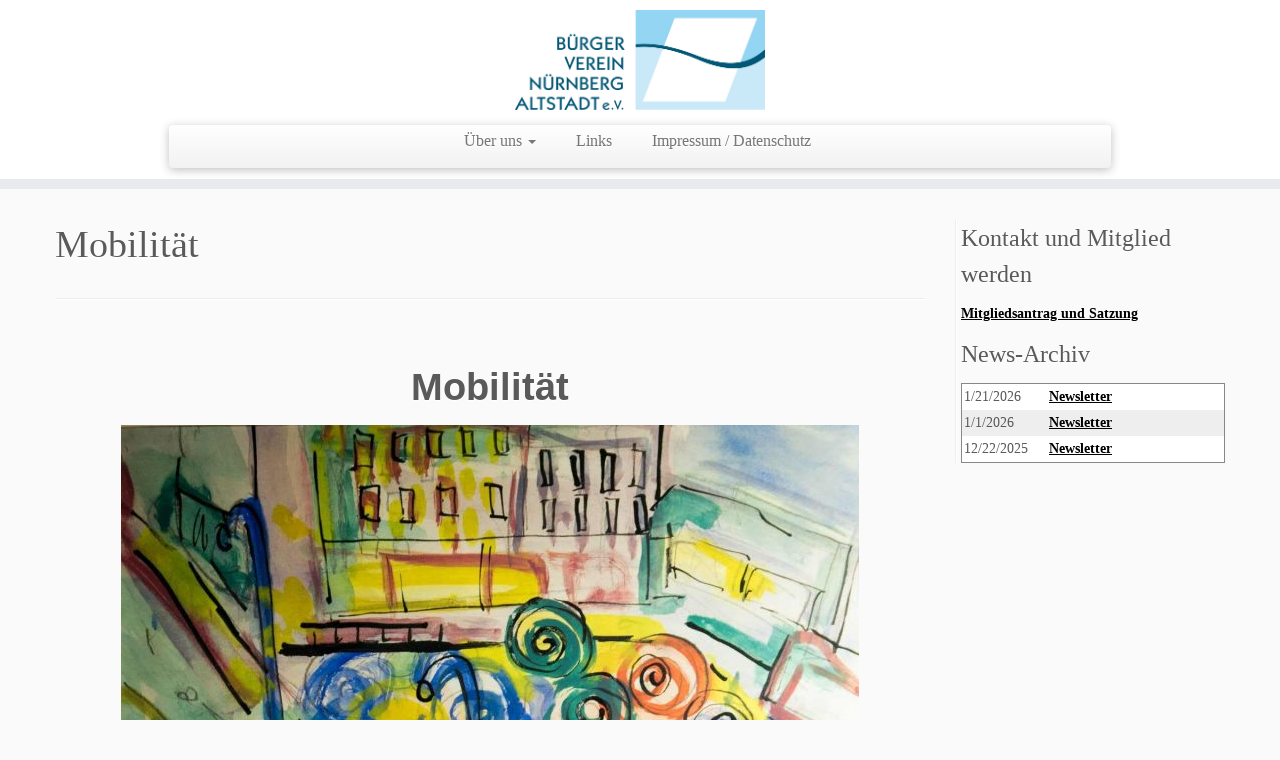

--- FILE ---
content_type: text/html; charset=UTF-8
request_url: https://www.buergerverein-altstadt.de/mobilitaet/
body_size: 55748
content:
<!DOCTYPE html>
<!--[if IE 7]>
<html class="ie ie7 no-js" lang="de">
<![endif]-->
<!--[if IE 8]>
<html class="ie ie8 no-js" lang="de">
<![endif]-->
<!--[if !(IE 7) | !(IE 8)  ]><!-->
<html class="no-js" lang="de">
<!--<![endif]-->
	<head>
		<meta charset="UTF-8" />
		<meta http-equiv="X-UA-Compatible" content="IE=EDGE" />
		<meta name="viewport" content="width=device-width, initial-scale=1.0" />
        <link rel="profile"  href="https://gmpg.org/xfn/11" />
		<link rel="pingback" href="https://www.buergerverein-altstadt.de/xmlrpc.php" />
		<script>(function(html){html.className = html.className.replace(/\bno-js\b/,'js')})(document.documentElement);</script>
<title>Mobilität &#8211; www.buergerverein-altstadt.de</title>
<meta name='robots' content='max-image-preview:large' />
<link rel="alternate" type="application/rss+xml" title="www.buergerverein-altstadt.de &raquo; Feed" href="https://www.buergerverein-altstadt.de/feed/" />
<link rel="alternate" type="application/rss+xml" title="www.buergerverein-altstadt.de &raquo; Kommentar-Feed" href="https://www.buergerverein-altstadt.de/comments/feed/" />
<link rel="alternate" title="oEmbed (JSON)" type="application/json+oembed" href="https://www.buergerverein-altstadt.de/wp-json/oembed/1.0/embed?url=https%3A%2F%2Fwww.buergerverein-altstadt.de%2Fmobilitaet%2F" />
<link rel="alternate" title="oEmbed (XML)" type="text/xml+oembed" href="https://www.buergerverein-altstadt.de/wp-json/oembed/1.0/embed?url=https%3A%2F%2Fwww.buergerverein-altstadt.de%2Fmobilitaet%2F&#038;format=xml" />
<style id='wp-img-auto-sizes-contain-inline-css' type='text/css'>
img:is([sizes=auto i],[sizes^="auto," i]){contain-intrinsic-size:3000px 1500px}
/*# sourceURL=wp-img-auto-sizes-contain-inline-css */
</style>
<style id='wp-emoji-styles-inline-css' type='text/css'>

	img.wp-smiley, img.emoji {
		display: inline !important;
		border: none !important;
		box-shadow: none !important;
		height: 1em !important;
		width: 1em !important;
		margin: 0 0.07em !important;
		vertical-align: -0.1em !important;
		background: none !important;
		padding: 0 !important;
	}
/*# sourceURL=wp-emoji-styles-inline-css */
</style>
<style id='wp-block-library-inline-css' type='text/css'>
:root{--wp-block-synced-color:#7a00df;--wp-block-synced-color--rgb:122,0,223;--wp-bound-block-color:var(--wp-block-synced-color);--wp-editor-canvas-background:#ddd;--wp-admin-theme-color:#007cba;--wp-admin-theme-color--rgb:0,124,186;--wp-admin-theme-color-darker-10:#006ba1;--wp-admin-theme-color-darker-10--rgb:0,107,160.5;--wp-admin-theme-color-darker-20:#005a87;--wp-admin-theme-color-darker-20--rgb:0,90,135;--wp-admin-border-width-focus:2px}@media (min-resolution:192dpi){:root{--wp-admin-border-width-focus:1.5px}}.wp-element-button{cursor:pointer}:root .has-very-light-gray-background-color{background-color:#eee}:root .has-very-dark-gray-background-color{background-color:#313131}:root .has-very-light-gray-color{color:#eee}:root .has-very-dark-gray-color{color:#313131}:root .has-vivid-green-cyan-to-vivid-cyan-blue-gradient-background{background:linear-gradient(135deg,#00d084,#0693e3)}:root .has-purple-crush-gradient-background{background:linear-gradient(135deg,#34e2e4,#4721fb 50%,#ab1dfe)}:root .has-hazy-dawn-gradient-background{background:linear-gradient(135deg,#faaca8,#dad0ec)}:root .has-subdued-olive-gradient-background{background:linear-gradient(135deg,#fafae1,#67a671)}:root .has-atomic-cream-gradient-background{background:linear-gradient(135deg,#fdd79a,#004a59)}:root .has-nightshade-gradient-background{background:linear-gradient(135deg,#330968,#31cdcf)}:root .has-midnight-gradient-background{background:linear-gradient(135deg,#020381,#2874fc)}:root{--wp--preset--font-size--normal:16px;--wp--preset--font-size--huge:42px}.has-regular-font-size{font-size:1em}.has-larger-font-size{font-size:2.625em}.has-normal-font-size{font-size:var(--wp--preset--font-size--normal)}.has-huge-font-size{font-size:var(--wp--preset--font-size--huge)}:root .has-text-align-center{text-align:center}:root .has-text-align-left{text-align:left}:root .has-text-align-right{text-align:right}.has-fit-text{white-space:nowrap!important}#end-resizable-editor-section{display:none}.aligncenter{clear:both}.items-justified-left{justify-content:flex-start}.items-justified-center{justify-content:center}.items-justified-right{justify-content:flex-end}.items-justified-space-between{justify-content:space-between}.screen-reader-text{word-wrap:normal!important;border:0;clip-path:inset(50%);height:1px;margin:-1px;overflow:hidden;padding:0;position:absolute;width:1px}.screen-reader-text:focus{background-color:#ddd;clip-path:none;color:#444;display:block;font-size:1em;height:auto;left:5px;line-height:normal;padding:15px 23px 14px;text-decoration:none;top:5px;width:auto;z-index:100000}html :where(.has-border-color){border-style:solid}html :where([style*=border-top-color]){border-top-style:solid}html :where([style*=border-right-color]){border-right-style:solid}html :where([style*=border-bottom-color]){border-bottom-style:solid}html :where([style*=border-left-color]){border-left-style:solid}html :where([style*=border-width]){border-style:solid}html :where([style*=border-top-width]){border-top-style:solid}html :where([style*=border-right-width]){border-right-style:solid}html :where([style*=border-bottom-width]){border-bottom-style:solid}html :where([style*=border-left-width]){border-left-style:solid}html :where(img[class*=wp-image-]){height:auto;max-width:100%}:where(figure){margin:0 0 1em}html :where(.is-position-sticky){--wp-admin--admin-bar--position-offset:var(--wp-admin--admin-bar--height,0px)}@media screen and (max-width:600px){html :where(.is-position-sticky){--wp-admin--admin-bar--position-offset:0px}}

/*# sourceURL=wp-block-library-inline-css */
</style><style id='wp-block-paragraph-inline-css' type='text/css'>
.is-small-text{font-size:.875em}.is-regular-text{font-size:1em}.is-large-text{font-size:2.25em}.is-larger-text{font-size:3em}.has-drop-cap:not(:focus):first-letter{float:left;font-size:8.4em;font-style:normal;font-weight:100;line-height:.68;margin:.05em .1em 0 0;text-transform:uppercase}body.rtl .has-drop-cap:not(:focus):first-letter{float:none;margin-left:.1em}p.has-drop-cap.has-background{overflow:hidden}:root :where(p.has-background){padding:1.25em 2.375em}:where(p.has-text-color:not(.has-link-color)) a{color:inherit}p.has-text-align-left[style*="writing-mode:vertical-lr"],p.has-text-align-right[style*="writing-mode:vertical-rl"]{rotate:180deg}
/*# sourceURL=https://www.buergerverein-altstadt.de/wp-content/plugins/gutenberg/build/styles/block-library/paragraph/style.min.css */
</style>
<style id='global-styles-inline-css' type='text/css'>
:root{--wp--preset--aspect-ratio--square: 1;--wp--preset--aspect-ratio--4-3: 4/3;--wp--preset--aspect-ratio--3-4: 3/4;--wp--preset--aspect-ratio--3-2: 3/2;--wp--preset--aspect-ratio--2-3: 2/3;--wp--preset--aspect-ratio--16-9: 16/9;--wp--preset--aspect-ratio--9-16: 9/16;--wp--preset--color--black: #000000;--wp--preset--color--cyan-bluish-gray: #abb8c3;--wp--preset--color--white: #ffffff;--wp--preset--color--pale-pink: #f78da7;--wp--preset--color--vivid-red: #cf2e2e;--wp--preset--color--luminous-vivid-orange: #ff6900;--wp--preset--color--luminous-vivid-amber: #fcb900;--wp--preset--color--light-green-cyan: #7bdcb5;--wp--preset--color--vivid-green-cyan: #00d084;--wp--preset--color--pale-cyan-blue: #8ed1fc;--wp--preset--color--vivid-cyan-blue: #0693e3;--wp--preset--color--vivid-purple: #9b51e0;--wp--preset--gradient--vivid-cyan-blue-to-vivid-purple: linear-gradient(135deg,rgb(6,147,227) 0%,rgb(155,81,224) 100%);--wp--preset--gradient--light-green-cyan-to-vivid-green-cyan: linear-gradient(135deg,rgb(122,220,180) 0%,rgb(0,208,130) 100%);--wp--preset--gradient--luminous-vivid-amber-to-luminous-vivid-orange: linear-gradient(135deg,rgb(252,185,0) 0%,rgb(255,105,0) 100%);--wp--preset--gradient--luminous-vivid-orange-to-vivid-red: linear-gradient(135deg,rgb(255,105,0) 0%,rgb(207,46,46) 100%);--wp--preset--gradient--very-light-gray-to-cyan-bluish-gray: linear-gradient(135deg,rgb(238,238,238) 0%,rgb(169,184,195) 100%);--wp--preset--gradient--cool-to-warm-spectrum: linear-gradient(135deg,rgb(74,234,220) 0%,rgb(151,120,209) 20%,rgb(207,42,186) 40%,rgb(238,44,130) 60%,rgb(251,105,98) 80%,rgb(254,248,76) 100%);--wp--preset--gradient--blush-light-purple: linear-gradient(135deg,rgb(255,206,236) 0%,rgb(152,150,240) 100%);--wp--preset--gradient--blush-bordeaux: linear-gradient(135deg,rgb(254,205,165) 0%,rgb(254,45,45) 50%,rgb(107,0,62) 100%);--wp--preset--gradient--luminous-dusk: linear-gradient(135deg,rgb(255,203,112) 0%,rgb(199,81,192) 50%,rgb(65,88,208) 100%);--wp--preset--gradient--pale-ocean: linear-gradient(135deg,rgb(255,245,203) 0%,rgb(182,227,212) 50%,rgb(51,167,181) 100%);--wp--preset--gradient--electric-grass: linear-gradient(135deg,rgb(202,248,128) 0%,rgb(113,206,126) 100%);--wp--preset--gradient--midnight: linear-gradient(135deg,rgb(2,3,129) 0%,rgb(40,116,252) 100%);--wp--preset--font-size--small: 13px;--wp--preset--font-size--medium: 20px;--wp--preset--font-size--large: 36px;--wp--preset--font-size--x-large: 42px;--wp--preset--spacing--20: 0.44rem;--wp--preset--spacing--30: 0.67rem;--wp--preset--spacing--40: 1rem;--wp--preset--spacing--50: 1.5rem;--wp--preset--spacing--60: 2.25rem;--wp--preset--spacing--70: 3.38rem;--wp--preset--spacing--80: 5.06rem;--wp--preset--shadow--natural: 6px 6px 9px rgba(0, 0, 0, 0.2);--wp--preset--shadow--deep: 12px 12px 50px rgba(0, 0, 0, 0.4);--wp--preset--shadow--sharp: 6px 6px 0px rgba(0, 0, 0, 0.2);--wp--preset--shadow--outlined: 6px 6px 0px -3px rgb(255, 255, 255), 6px 6px rgb(0, 0, 0);--wp--preset--shadow--crisp: 6px 6px 0px rgb(0, 0, 0);}:where(body) { margin: 0; }:where(.is-layout-flex){gap: 0.5em;}:where(.is-layout-grid){gap: 0.5em;}body .is-layout-flex{display: flex;}.is-layout-flex{flex-wrap: wrap;align-items: center;}.is-layout-flex > :is(*, div){margin: 0;}body .is-layout-grid{display: grid;}.is-layout-grid > :is(*, div){margin: 0;}body{padding-top: 0px;padding-right: 0px;padding-bottom: 0px;padding-left: 0px;}a:where(:not(.wp-element-button)){text-decoration: underline;}:root :where(.wp-element-button, .wp-block-button__link){background-color: #32373c;border-width: 0;color: #fff;font-family: inherit;font-size: inherit;font-style: inherit;font-weight: inherit;letter-spacing: inherit;line-height: inherit;padding-top: calc(0.667em + 2px);padding-right: calc(1.333em + 2px);padding-bottom: calc(0.667em + 2px);padding-left: calc(1.333em + 2px);text-decoration: none;text-transform: inherit;}.has-black-color{color: var(--wp--preset--color--black) !important;}.has-cyan-bluish-gray-color{color: var(--wp--preset--color--cyan-bluish-gray) !important;}.has-white-color{color: var(--wp--preset--color--white) !important;}.has-pale-pink-color{color: var(--wp--preset--color--pale-pink) !important;}.has-vivid-red-color{color: var(--wp--preset--color--vivid-red) !important;}.has-luminous-vivid-orange-color{color: var(--wp--preset--color--luminous-vivid-orange) !important;}.has-luminous-vivid-amber-color{color: var(--wp--preset--color--luminous-vivid-amber) !important;}.has-light-green-cyan-color{color: var(--wp--preset--color--light-green-cyan) !important;}.has-vivid-green-cyan-color{color: var(--wp--preset--color--vivid-green-cyan) !important;}.has-pale-cyan-blue-color{color: var(--wp--preset--color--pale-cyan-blue) !important;}.has-vivid-cyan-blue-color{color: var(--wp--preset--color--vivid-cyan-blue) !important;}.has-vivid-purple-color{color: var(--wp--preset--color--vivid-purple) !important;}.has-black-background-color{background-color: var(--wp--preset--color--black) !important;}.has-cyan-bluish-gray-background-color{background-color: var(--wp--preset--color--cyan-bluish-gray) !important;}.has-white-background-color{background-color: var(--wp--preset--color--white) !important;}.has-pale-pink-background-color{background-color: var(--wp--preset--color--pale-pink) !important;}.has-vivid-red-background-color{background-color: var(--wp--preset--color--vivid-red) !important;}.has-luminous-vivid-orange-background-color{background-color: var(--wp--preset--color--luminous-vivid-orange) !important;}.has-luminous-vivid-amber-background-color{background-color: var(--wp--preset--color--luminous-vivid-amber) !important;}.has-light-green-cyan-background-color{background-color: var(--wp--preset--color--light-green-cyan) !important;}.has-vivid-green-cyan-background-color{background-color: var(--wp--preset--color--vivid-green-cyan) !important;}.has-pale-cyan-blue-background-color{background-color: var(--wp--preset--color--pale-cyan-blue) !important;}.has-vivid-cyan-blue-background-color{background-color: var(--wp--preset--color--vivid-cyan-blue) !important;}.has-vivid-purple-background-color{background-color: var(--wp--preset--color--vivid-purple) !important;}.has-black-border-color{border-color: var(--wp--preset--color--black) !important;}.has-cyan-bluish-gray-border-color{border-color: var(--wp--preset--color--cyan-bluish-gray) !important;}.has-white-border-color{border-color: var(--wp--preset--color--white) !important;}.has-pale-pink-border-color{border-color: var(--wp--preset--color--pale-pink) !important;}.has-vivid-red-border-color{border-color: var(--wp--preset--color--vivid-red) !important;}.has-luminous-vivid-orange-border-color{border-color: var(--wp--preset--color--luminous-vivid-orange) !important;}.has-luminous-vivid-amber-border-color{border-color: var(--wp--preset--color--luminous-vivid-amber) !important;}.has-light-green-cyan-border-color{border-color: var(--wp--preset--color--light-green-cyan) !important;}.has-vivid-green-cyan-border-color{border-color: var(--wp--preset--color--vivid-green-cyan) !important;}.has-pale-cyan-blue-border-color{border-color: var(--wp--preset--color--pale-cyan-blue) !important;}.has-vivid-cyan-blue-border-color{border-color: var(--wp--preset--color--vivid-cyan-blue) !important;}.has-vivid-purple-border-color{border-color: var(--wp--preset--color--vivid-purple) !important;}.has-vivid-cyan-blue-to-vivid-purple-gradient-background{background: var(--wp--preset--gradient--vivid-cyan-blue-to-vivid-purple) !important;}.has-light-green-cyan-to-vivid-green-cyan-gradient-background{background: var(--wp--preset--gradient--light-green-cyan-to-vivid-green-cyan) !important;}.has-luminous-vivid-amber-to-luminous-vivid-orange-gradient-background{background: var(--wp--preset--gradient--luminous-vivid-amber-to-luminous-vivid-orange) !important;}.has-luminous-vivid-orange-to-vivid-red-gradient-background{background: var(--wp--preset--gradient--luminous-vivid-orange-to-vivid-red) !important;}.has-very-light-gray-to-cyan-bluish-gray-gradient-background{background: var(--wp--preset--gradient--very-light-gray-to-cyan-bluish-gray) !important;}.has-cool-to-warm-spectrum-gradient-background{background: var(--wp--preset--gradient--cool-to-warm-spectrum) !important;}.has-blush-light-purple-gradient-background{background: var(--wp--preset--gradient--blush-light-purple) !important;}.has-blush-bordeaux-gradient-background{background: var(--wp--preset--gradient--blush-bordeaux) !important;}.has-luminous-dusk-gradient-background{background: var(--wp--preset--gradient--luminous-dusk) !important;}.has-pale-ocean-gradient-background{background: var(--wp--preset--gradient--pale-ocean) !important;}.has-electric-grass-gradient-background{background: var(--wp--preset--gradient--electric-grass) !important;}.has-midnight-gradient-background{background: var(--wp--preset--gradient--midnight) !important;}.has-small-font-size{font-size: var(--wp--preset--font-size--small) !important;}.has-medium-font-size{font-size: var(--wp--preset--font-size--medium) !important;}.has-large-font-size{font-size: var(--wp--preset--font-size--large) !important;}.has-x-large-font-size{font-size: var(--wp--preset--font-size--x-large) !important;}
/*# sourceURL=global-styles-inline-css */
</style>

<style id='classic-theme-styles-inline-css' type='text/css'>
.wp-block-button__link{background-color:#32373c;border-radius:9999px;box-shadow:none;color:#fff;font-size:1.125em;padding:calc(.667em + 2px) calc(1.333em + 2px);text-decoration:none}.wp-block-file__button{background:#32373c;color:#fff}.wp-block-accordion-heading{margin:0}.wp-block-accordion-heading__toggle{background-color:inherit!important;color:inherit!important}.wp-block-accordion-heading__toggle:not(:focus-visible){outline:none}.wp-block-accordion-heading__toggle:focus,.wp-block-accordion-heading__toggle:hover{background-color:inherit!important;border:none;box-shadow:none;color:inherit;padding:var(--wp--preset--spacing--20,1em) 0;text-decoration:none}.wp-block-accordion-heading__toggle:focus-visible{outline:auto;outline-offset:0}
/*# sourceURL=https://www.buergerverein-altstadt.de/wp-content/plugins/gutenberg/build/styles/block-library/classic.min.css */
</style>
<link rel='stylesheet' id='contact-form-7-css' href='https://www.buergerverein-altstadt.de/wp-content/plugins/contact-form-7/includes/css/styles.css?ver=6.1.3' type='text/css' media='all' />
<style id='contact-form-7-inline-css' type='text/css'>
.wpcf7 .wpcf7-recaptcha iframe {margin-bottom: 0;}.wpcf7 .wpcf7-recaptcha[data-align="center"] > div {margin: 0 auto;}.wpcf7 .wpcf7-recaptcha[data-align="right"] > div {margin: 0 0 0 auto;}
/*# sourceURL=contact-form-7-inline-css */
</style>
<link rel='stylesheet' id='customizr-common-css' href='https://www.buergerverein-altstadt.de/wp-content/themes/customizr/inc/assets/css/tc_common.min.css?ver=4.4.24' type='text/css' media='all' />
<link rel='stylesheet' id='customizr-skin-css' href='https://www.buergerverein-altstadt.de/wp-content/themes/customizr/inc/assets/css/black.min.css?ver=4.4.24' type='text/css' media='all' />
<style id='customizr-skin-inline-css' type='text/css'>

                  .site-title,.site-description,h1,h2,h3,.tc-dropcap {
                    font-family : 'Tahoma','Geneva','sans-serif';
                    font-weight : inherit;
                  }

                  body,.navbar .nav>li>a {
                    font-family : 'Times New Roman','Times','serif';
                    font-weight : inherit;
                  }
table { border-collapse: separate; }
                           body table { border-collapse: collapse; }
                          
.social-links .social-icon:before { content: none } 
header.tc-header {border-top: none;}

.sticky-enabled .tc-shrink-on .site-logo img {
    					height:30px!important;width:auto!important
    				}

    				.sticky-enabled .tc-shrink-on .brand .site-title {
    					font-size:0.6em;opacity:0.8;line-height:1.2em
    				}

.tc-slider-loader-wrapper{ display:none }
html.js .tc-slider-loader-wrapper { display: block }.no-csstransforms3d .tc-slider-loader-wrapper .tc-img-gif-loader {
                                                background: url('https://www.buergerverein-altstadt.de/wp-content/themes/customizr/assets/front/img/slider-loader.gif') no-repeat center center;
                                         }.tc-slider-loader-wrapper .tc-css-loader > div { border-color:#000; }

      .carousel .czr-item {
        line-height: 200px;
        min-height:200px;
        max-height:200px;
      }
      .tc-slider-loader-wrapper {
        line-height: 200px;
        height:200px;
      }
      .carousel .tc-slider-controls {
        line-height: 200px;
        max-height:200px;
      }

        @media (max-width: 1200px) {
          .carousel .czr-item {
            line-height: 154px;
            max-height:154px;
            min-height:154px;
          }
          .czr-item .carousel-caption {
            max-height: 134px;
            overflow: hidden;
          }
          .carousel .tc-slider-loader-wrapper {
            line-height: 154px;
            height:154px;
          }
        }

        @media (max-width: 979px) {
          .carousel .czr-item {
            line-height: 123.6px;
            max-height:123.6px;
            min-height:123.6px;
          }
          .czr-item .carousel-caption {
            max-height: 103.6px;
            overflow: hidden;
          }
          .carousel .tc-slider-loader-wrapper {
            line-height: 123.6px;
            height:123.6px;
          }
        }

        @media (max-width: 480px) {
          .carousel .czr-item {
            line-height: 76px;
            max-height:76px;
            min-height:76px;
          }
          .czr-item .carousel-caption {
            max-height: 56px;
            overflow: hidden;
          }
          .carousel .tc-slider-loader-wrapper {
            line-height: 76px;
            height:76px;
          }
        }

        @media (max-width: 320px) {
          .carousel .czr-item {
            line-height: 56px;
            max-height:56px;
            min-height:56px;
          }
          .czr-item .carousel-caption {
            max-height: 36px;
            overflow: hidden;
          }
          .carousel .tc-slider-loader-wrapper {
            line-height: 56px;
            height:56px;
          }
        }

/*# sourceURL=customizr-skin-inline-css */
</style>
<link rel='stylesheet' id='customizr-style-css' href='https://www.buergerverein-altstadt.de/wp-content/themes/customizr/style.css?ver=4.4.24' type='text/css' media='all' />
<link rel='stylesheet' id='fancyboxcss-css' href='https://www.buergerverein-altstadt.de/wp-content/themes/customizr/assets/front/js/libs/fancybox/jquery.fancybox-1.3.4.min.css?ver=6.9' type='text/css' media='all' />
<script type="text/javascript" id="nb-jquery" src="https://www.buergerverein-altstadt.de/wp-includes/js/jquery/jquery.min.js?ver=3.7.1" id="jquery-core-js"></script>
<script type="text/javascript" src="https://www.buergerverein-altstadt.de/wp-includes/js/jquery/jquery-migrate.min.js?ver=3.4.1" id="jquery-migrate-js"></script>
<script type="text/javascript" src="https://www.buergerverein-altstadt.de/wp-content/themes/customizr/assets/front/js/libs/modernizr.min.js?ver=4.4.24" id="modernizr-js"></script>
<script type="text/javascript" src="https://www.buergerverein-altstadt.de/wp-content/themes/customizr/assets/front/js/libs/fancybox/jquery.fancybox-1.3.4.min.js?ver=4.4.24" id="tc-fancybox-js"></script>
<script type="text/javascript" src="https://www.buergerverein-altstadt.de/wp-includes/js/underscore.min.js?ver=1.13.7" id="underscore-js"></script>
<script type="text/javascript" id="tc-scripts-js-extra">
/* <![CDATA[ */
var TCParams = {"_disabled":[],"FancyBoxState":"1","FancyBoxAutoscale":"1","SliderName":"","SliderDelay":"","SliderHover":"1","centerSliderImg":"1","SmoothScroll":{"Enabled":true,"Options":{"touchpadSupport":false}},"anchorSmoothScroll":"linear","anchorSmoothScrollExclude":{"simple":["[class*=edd]",".tc-carousel-control",".carousel-control","[data-toggle=\"modal\"]","[data-toggle=\"dropdown\"]","[data-toggle=\"tooltip\"]","[data-toggle=\"popover\"]","[data-toggle=\"collapse\"]","[data-toggle=\"tab\"]","[data-toggle=\"pill\"]","[class*=upme]","[class*=um-]"],"deep":{"classes":[],"ids":[]}},"ReorderBlocks":"1","centerAllImg":"1","HasComments":"","LeftSidebarClass":".span3.left.tc-sidebar","RightSidebarClass":".span3.right.tc-sidebar","LoadModernizr":"1","stickyCustomOffset":{"_initial":0,"_scrolling":0,"options":{"_static":true,"_element":""}},"stickyHeader":"1","dropdowntoViewport":"1","timerOnScrollAllBrowsers":"1","extLinksStyle":"","extLinksTargetExt":"","extLinksSkipSelectors":{"classes":["btn","button"],"ids":[]},"dropcapEnabled":"","dropcapWhere":{"post":"","page":""},"dropcapMinWords":"50","dropcapSkipSelectors":{"tags":["IMG","IFRAME","H1","H2","H3","H4","H5","H6","BLOCKQUOTE","UL","OL"],"classes":["btn","tc-placeholder-wrap"],"id":[]},"imgSmartLoadEnabled":"1","imgSmartLoadOpts":{"parentSelectors":[".article-container",".__before_main_wrapper",".widget-front"],"opts":{"excludeImg":[".tc-holder-img"]}},"imgSmartLoadsForSliders":"1","goldenRatio":"1.618","gridGoldenRatioLimit":"350","isSecondMenuEnabled":"","secondMenuRespSet":"in-sn-before","isParallaxOn":"1","parallaxRatio":"0.55","pluginCompats":[],"adminAjaxUrl":"https://www.buergerverein-altstadt.de/wp-admin/admin-ajax.php","ajaxUrl":"https://www.buergerverein-altstadt.de/?czrajax=1","frontNonce":{"id":"CZRFrontNonce","handle":"5382fd90a9"},"isDevMode":"","isModernStyle":"","i18n":{"Permanently dismiss":"Dauerhaft ausblenden"},"version":"4.4.24","frontNotifications":{"styleSwitcher":{"enabled":false,"content":"","dismissAction":"dismiss_style_switcher_note_front","ajaxUrl":"https://www.buergerverein-altstadt.de/wp-admin/admin-ajax.php"}}};
//# sourceURL=tc-scripts-js-extra
/* ]]> */
</script>
<script type="text/javascript" src="https://www.buergerverein-altstadt.de/wp-content/themes/customizr/inc/assets/js/tc-scripts.min.js?ver=4.4.24" id="tc-scripts-js"></script>
<link rel="https://api.w.org/" href="https://www.buergerverein-altstadt.de/wp-json/" /><link rel="alternate" title="JSON" type="application/json" href="https://www.buergerverein-altstadt.de/wp-json/wp/v2/pages/3036" /><link rel="EditURI" type="application/rsd+xml" title="RSD" href="https://www.buergerverein-altstadt.de/xmlrpc.php?rsd" />
<meta name="generator" content="WordPress 6.9" />
<link rel="canonical" href="https://www.buergerverein-altstadt.de/mobilitaet/" />
<link rel='shortlink' href='https://www.buergerverein-altstadt.de/?p=3036' />
	</head>
	
	<body class="nb-3-3-8 nimble-no-local-data-skp__post_page_3036 nimble-no-group-site-tmpl-skp__all_page wp-singular page-template-default page page-id-3036 wp-custom-logo wp-embed-responsive wp-theme-customizr sek-hide-rc-badge metaslider-plugin tc-fade-hover-links tc-r-sidebar tc-center-images skin-black customizr-4-4-24 tc-sticky-header sticky-disabled tc-transparent-on-scroll tc-regular-menu" >
            <a class="screen-reader-text skip-link" href="#content">Zum Inhalt springen</a>
        
    <div id="tc-page-wrap" class="">

  		
  	   	<header class="tc-header clearfix row-fluid tc-tagline-on tc-title-logo-on  tc-shrink-on tc-menu-on logo-centered tc-second-menu-in-sn-before-when-mobile">
  			
        <div class="brand span3 pull-left">
        <a class="site-logo" href="https://www.buergerverein-altstadt.de/" aria-label="www.buergerverein-altstadt.de | wir leben Innenstadt"><img src="https://www.buergerverein-altstadt.de/wp-content/uploads/2017/07/BV-Logo-4c-1020ai.jpg" alt="Zurück zur Startseite" width="1020" height="418" style="max-width:250px;max-height:100px"  class=" attachment-2310"/></a>        </div> <!-- brand span3 -->

              	<div class="navbar-wrapper clearfix span9 tc-submenu-fade tc-submenu-move tc-open-on-hover pull-menu-center pull-menu-right">
        	<div class="navbar resp">
          		<div class="navbar-inner" role="navigation">
            		<div class="row-fluid">
              		<div class="nav-collapse collapse tc-hover-menu-wrapper"><div class="menu-top-container"><ul id="menu-top-2" class="nav tc-hover-menu"><li class="menu-item menu-item-type-post_type menu-item-object-page menu-item-has-children dropdown menu-item-1057"><a href="https://www.buergerverein-altstadt.de/willkommen/">Über uns <strong class="caret"></strong></a>
<ul class="dropdown-menu">
	<li class="menu-item menu-item-type-post_type menu-item-object-page menu-item-4104"><a href="https://www.buergerverein-altstadt.de/kontakt/">Kontakt und Mitglied werden</a></li>
</ul>
</li>
<li class="menu-item menu-item-type-post_type menu-item-object-page menu-item-674"><a href="https://www.buergerverein-altstadt.de/234-2/">Links</a></li>
<li class="menu-item menu-item-type-post_type menu-item-object-page menu-item-1055"><a href="https://www.buergerverein-altstadt.de/impressum/">Impressum / Datenschutz</a></li>
</ul></div></div><div class="btn-toggle-nav pull-right"><button type="button" class="btn menu-btn" data-toggle="collapse" data-target=".nav-collapse" title="Menü öffnen" aria-label="Menü öffnen"><span class="icon-bar"></span><span class="icon-bar"></span><span class="icon-bar"></span> </button><span class="menu-label">Menü</span></div>          			</div><!-- /.row-fluid -->
          		</div><!-- /.navbar-inner -->
        	</div><!-- /.navbar resp -->
      	</div><!-- /.navbar-wrapper -->
    	  		</header>
  		<div id="tc-reset-margin-top" class="container-fluid" style="margin-top:103px"></div><div id="main-wrapper" class="container">

    
    <div class="container" role="main">
        <div class="row column-content-wrapper">

            
                <div id="content" class="span9 article-container tc-gallery-style">

                    
                        
                                                                                    
                                                                    <article id="page-3036" class="row-fluid post-3036 page type-page status-publish czr-hentry">
                                                <header class="entry-header">
          <h1 class="entry-title ">Mobilität</h1><hr class="featurette-divider __before_content">        </header>
        
        <div class="entry-content">
          <p>&nbsp;</p>
<h1 style="text-align: center;"><span style="font-family: arial, helvetica, sans-serif;"><strong>Mobilität<br />
</strong></span></h1>
<p><img  fetchpriority="high" decoding="async" class="wp-image-3038 size-large aligncenter"  src="[data-uri]" data-src="https://www.buergerverein-altstadt.de/wp-content/uploads/2018/05/Stadtverkehr-738x1024.jpg"  alt="" width="738" height="1024" data-srcset="https://www.buergerverein-altstadt.de/wp-content/uploads/2018/05/Stadtverkehr-738x1024.jpg 738w, https://www.buergerverein-altstadt.de/wp-content/uploads/2018/05/Stadtverkehr-216x300.jpg 216w, https://www.buergerverein-altstadt.de/wp-content/uploads/2018/05/Stadtverkehr-768x1065.jpg 768w, https://www.buergerverein-altstadt.de/wp-content/uploads/2018/05/Stadtverkehr.jpg 1384w" data-sizes="(max-width: 738px) 100vw, 738px" /></p>
<p style="text-align: center;"><strong>Difu-Berichte 4/2011 &#8211; Kostenlose Stellplätze wird es in den Innenstädten nicht mehr geben</strong></p>
<p style="text-align: center;">Tilman Bracher &#8211; Deutsches Institut für Urbanistik</p>
<p style="text-align: left;"><strong>Stadtentwicklung durch Parkraummanagement</strong><br />
Die großen städtischen Straßen sind nicht nur Verkehrsadern, sondern gleichzeitig Lebensraum, Wohnstätte, Einkaufs-, Flaniermeile und städtebauliches Aushängeschild. Als Hauptverkehrsstraßen werden sie viel zu oft vom Autoverkehr dominiert und zugeparkt, während der Platz für Fußgänger, örtliche Geschäfte, Gastronomie, Grün und Kunst nicht ausreicht. Priorität sollten gerechte Mobilitätschancen für alle haben, die Aufenthaltsqualität von Straßen und Plätzen, die Erreichbarkeit von Geschäften und Quartieren und nicht die einseitige Privilegierung des Autoverkehrs. Die Vermeidung und Verlagerung von Verkehr – verbunden mit einer Reduktion des Autoverkehrs – sind Ziele vieler kommunaler Verkehrsentwicklungspläne.</p>
<p style="text-align: left;"><strong>Parksuchverkehr trotz freier Stellplätze</strong><br />
In den vergangenen Jahrzehnten hat der Bau von Hoch- und Tiefgaragen mit der Zunahme des Autoverkehrs Schritt gehalten. Die kommunalen Parkleitsysteme zeigen täglich an, dass Parkhäuser leer stehen. Private Garagen und Stellplätze sind tagsüber oder am Wochenende oft ungenutzt. Gleichzeitig hält die Nachfrage nach oberirdischem Parkraum an. Selbst dort, wo Parkhäuser ausgewiesen sind, kommt es zu überflüssigem Parksuchverkehr. In unbewirtschafteten Gebieten fahnden Parkplatzsuchende zunächst nach kostenlosen Parkplätzen und erst danach nach kostenpflichtigen Stellplätzen oder sie parken falsch. Falschparker schränken den Raum der Fußgänger ein, behindern alte Menschen und Kinder, die an der Hand geführt werden. Wo parkende Autos die Sicht blockieren, gefährdet dies Radfahrer und Fußgänger. Verstopfte Straßen behindern Notdienste und erschweren das Laden und Liefern.</p>
<p style="text-align: left;">Seit den 1930er Jahren gibt es in Deutschland einen – aus heutiger Sicht unbefriedigenden – gesetzlichen Rahmen für die Parkraumpolitik. Bis zur Gründerzeit wurden die meisten Gebäude ohne Stellplatz gebaut, neuere Immobilien verfügen über Stellplätze auf privatem Grund. Die Reichsgaragenordnung von 1939 regelte erstmals die Stellplatzpflicht beim Neubau, heute steht diese in den Landesbauordnungen, verbunden mit der Möglichkeit, nicht gebaute Stellplätze abzulösen. Die Regelung hat vielerorts zu einem Überangebot geführt. In einigen größeren Städten mit verkehrsbelasteten Gebieten und guten öffentlichen Verkehrsmitteln (z.B. Hamburg, München und Frankfurt a.M.) wird der Stellplatzbau beschränkt. Da Stellplätze auch Verkehr erzeugen können, ist darüber nachzudenken, eine Überzahl an Plätzen mit einer Verkehrsabgabe zu belegen.</p>
<p style="text-align: left;"><strong>Die Privilegierung des Parkens ist überholt</strong><br />
Seit 1934 gilt Parken als privilegierte Nutzung („Gemeingebrauch“). Nach dem Straßen- und Wegerecht der Länder als auch der StVO des Bundes kann jeder im Rahmen der Verkehrsvorschriften sein Kfz im öffentlichen Straßenland kostenlos abstellen. Andere genehmigungsfreie Nutzungen (wie z.B. Aufenthalt und Kinderspiel in verkehrsberuhigten Bereichen) werden dadurch eingeschränkt. Ausnahmen sind Busspuren, Fahrradstraßen und Radwege, reservierte Plätze für Behinderte, für den öffentlichen Verkehr und für Taxis sowie die Bevorzugung von Anwohnern. Probleme gibt es auch bei der Ausweisung von Stellplätzen für Carsharing, an elektrischen Ladestationen für Batterieautos und Fahrradabstellplätze, weil eine offensive Auslegung der Straßenverkehrsordnung in der Praxis immer noch selten und durch Gerichtsentscheidungen erschwert und behindert wurde. Ziel sollte die Gleichstellung der Straßennutzungen sein.</p>
<p style="text-align: left;"><strong>Kfz-Stellplätze nicht unter Wert anbieten</strong><br />
Auch die verkehrsrechtlichen Grundlagen der Parkraumbewirtschaftung sind seit Jahrzehnten unzureichend. Dazu gehören die Beschilderung und besonders die Höhe der Bußgelder. Mittlerweile ist eine gesetzliche Regelung für Parkraumzonen wieder in Sicht. Ein Entwurf für den 2012 geplanten Neuerlass der StVO sieht (wie bereits 2009 die für nichtig erklärte 46. StVO-Novelle) die Einführung einer Zonenregelung zur flächenhaften Parkraumbewirtschaftung vor. Dadurch soll auch die häufig kritisierte zu hohe Anzahl eingesetzter Verkehrszeichen reduziert werden.</p>
<p style="text-align: left;">Gemessen an den innerstädtischen Grundstückspreisen sind die Gebühren für das Parken von Kfz auf öffentlichem Straßenland viel zu gering. Anwohnerparkausweise dürfen nur gegen eine Verwaltungsgebühr ausgegeben werden. Zwar gibt es – auch wegen der niedrigen Parkgebühren – eine Beziehung zwischen Kontrollintensität, Sanktionen und Befolgung, aber die lokale Praxis verhindert oft, dass Städte die wirtschaftlich effiziente Strategie wählen. Nur wo ausreichend überwacht wird, bleibt die Zahl der Falschparker niedrig.</p>
<p style="text-align: left;">Höhere Parkgebühren würden die Nutzung privater Garagen fördern, von denen viele halbleer sind, weil das Angebot die Nachfrage übersteigt. Statt Batterieautos, wie aktuell gefordert, an Ladestellen auf der Straße von Parkgebühren zu befreien, sollten die Ladestellen in den Parkhäusern genutzt werden. An zentralen Orten einiger Großstädte ist die Parkgebühr für zwei Stunden bereits höher als das Bußgeld. Um den Autoverkehr gegenüber dem öffentlichen Verkehr nicht weiter zu privilegieren, sollten die Gebühren für innerstädtisches Falschparken mindestens genauso hoch sein wie beim Schwarzfahren im öffentlichen Verkehr: 40 Euro.</p>
<p style="text-align: left;"><strong>Ablösebeiträge und Kfz-Parkgebühren für Fahrradparkplätze nutzen</strong><br />
Vor dem Hintergrund der zu erwartenden Zunahme des Radverkehrs wächst auch der Bedarf an Flächen für das Fahrradparken. Fehlende Möglichkeiten zu sicherem und wettergeschütztem Parken führen dazu, dass moderne Elektrozweiräder und andere hochwertige Fahrräder wegen der Diebstahlgefahr im Zweifel nicht genutzt werden.</p>
<p style="text-align: left;">Innenstädte brauchen für unterschiedlichen Bedarf passende Lösungen für das Fahrradparken. Um den steigenden Bedarf an zentralen und dezentralen Abstellanlagen zu decken, sind z.B. auch Quartiergaragen und Fahrradstationen erforderlich. Zur Finanzierung können Ablösebeiträge und (Kfz-)Parkgebühren zweckaffin verwendet werden. Um Behinderungen des Fußverkehrs in dicht bebauten Stadtquartieren zu vermeiden, sollten Kfz-Stellplätze oder Fahrstreifen zum Fahrradparken umgenutzt werden.</p>
<p style="text-align: left;"><strong>Parkraummanagement reduziert Kfz-Verkehr und stärkt den ÖPNV</strong><br />
Parkraummanagement kann – in Verbindung mit anderen Maßnahmen der Verkehrslenkung und des Verkehrsmanagements – Mobilitätsverhalten wirksam verändern. Mit der Bewirtschaftung von Parkraum können Anwohner bevorzugt und Einpendler veranlasst werden, ihr Auto stehen zu lassen und den ÖPNV zu nutzen. Am Rande von Gründerzeitvierteln und von autofreien Wohngebieten sind Quartiersgaragen sinnvoll.</p>
<p style="text-align: left;">Die veränderte Mobilität vieler Bürger eröffnet der Verkehrspolitik neue Chancen. Seit über einem Jahrzehnt messen die größeren Städte Verkehrsrückgänge im Autoverkehr. Die jüngeren Erwachsenen besitzen mittlerweile um ein Drittel weniger eigene Autos als vor einem Jahrzehnt. Im Weißbuch Verkehr 2011 geht die Europäische Kommission davon aus, dass es in den Städten 2030 aus Gründen des Klimaschutzes nur noch halb so viele Kfz mit Verbrennungsmotor geben wird, und auch der Wirtschaftsverkehr wird effizienter als heute.</p>
<p style="text-align: left;">Um Kfz-Verkehr mit Parkraumkonzepten effektiv regulieren zu können, sollten diese flächig und unter Berücksichtigung der privaten Stellplatzangebote entwickelt und umgesetzt werden. Die besonders in Großstädten oft über mehrere Ämter und Abteilungen verteilten Zuständigkeiten erschweren eine stringente Umsetzung. Ein beispielhaftes Konzept wurde mit einer Parkhausgesellschaft in kommunaler Trägerschaft im niederländischen Utrecht geschaffen. Die Parkgesellschaft ist sowohl für das Auto- als auch für das Fahrradparken zuständig sowie für den Betrieb der kommunalen Parkhäuser. Mit den Parkgebühren finanziert die Gesellschaft u.a. Fahrradparkhäuser am Bahnhof, im Zentrum, Nachbarschaftsgaragen und Fahrradboxen.</p>
<p style="text-align: left;">Parkraumbewirtschaftung erweist sich oft als emotionales Thema. Die Einführung bedarf der Öffentlichkeitsarbeit mit einer nachvollziehbaren Botschaft für ein effizientes Parkraummanagement, um die guten Gründe innerhalb der Verwaltung und in der Öffentlichkeit rechtzeitig zu vermitteln. Dabei sollten neue Angebote und technische Lösungen (Parkleitsysteme, Internetangebot, Handy parken) einbezogen werden.</p>
<p style="text-align: left;"><strong>Parkraumbewirtschaftungszonen jetzt zügig einführen</strong><br />
In den Kommunen gehört Parkraummanagement zur strategischen Verkehrsplanung. Innerstädtische Stellplätze sollten flächenhaft bewirtschaftet werden. Die im Neuerlass der StVO erwarteten Parkraumbewirtschaftungszonen bieten den aktuellen Anlass. Wichtig sind eine sorgfältige Vorbereitung und ein gutes Kommunikationskonzept. Der Gesetzgeber sollte jetzt noch einfachere rechtliche Möglichkeiten für Carsharing-Stellplätze, Stellplätze für Batteriefahrzeuge an E-Ladestationen und die straßenrechtliche Gleichbewertung von Parken und bisherigen Sondernutzungen schaffen und die Verwarnungsgelder für Falschparken auf das Niveau des Fahrgelds für Schwarzfahrer anheben.</p>
<p style="text-align: left;"><span style="font-size: 10pt;"><strong>Tipps zum Weiterlesen:</strong></span></p>
<ul>
<li style="text-align: left;"><span style="font-size: 10pt;">Christoph Hupfer, 60 Jahre Parkraumnot. In: Internationales Verkehrswesen, Hamburg: Deutscher Verkehrs-Verl.; 63 (2011); Nr. 2; S. 20-24</span></li>
<li style="text-align: left;"><span style="font-size: 10pt;">Ralf Huber-Erler, Parkraum als Steuerungsinstrument. in.: T. Bracher u.a. (Hg.), Handbuch der Kommunalen Verkehrsplanung , 56. Ergänzungs-Lieferung 2010, Kap. 3.4.12.1</span></li>
<li style="text-align: left;"><span style="font-size: 10pt;">Michael Lehmbrock u.a., Einfaches und wirtschaftliches Parkraummanagement. Difu- Impulse 2/2010</span></li>
<li style="text-align: left;"><span style="font-size: 10pt;">Michael Lehmbrock, Martina Hertel, ÖPNV-Erschließungsqualität als Bemessungsgrundlage für Obergrenzen des Stellplatzbaus: Definition und Regelung, in: T. Bracher u.a. (Hg.) Handbuch der kommunalen Verkehrsplanung, 46. Ergänzungs-Lieferung 2007, Kap. 3.4.12.4</span></li>
<li style="text-align: left;"><span style="font-size: 10pt;">Michael Lehmbrock, Angelika Uricher, Von der Parkraumbewirtschaftung zum Parkraummanagement. (dt.)</span></li>
<li style="text-align: left;"><span style="font-size: 10pt;">In: Steuerung des städtischen Kfz-Verkehrs. Hrsg.: Deutsches Institut für Urbanistik, Berlin: Selbstverl. (2008); S. 83-119; ISBN 978-3-88118-460-1, Difu-Impulse; 6/2008</span></li>
<li style="text-align: left;"><span style="font-size: 10pt;">Jörg Thiemann-Linden u.a., Innerstädtisches Fahrradparken, Difu (Hg.), Forschung Radverkehr I-1/2010</span></li>
</ul>
<p>&nbsp;</p>
<p><img  decoding="async" class="aligncenter wp-image-2860 size-large"  src="[data-uri]" data-src="https://www.buergerverein-altstadt.de/wp-content/uploads/2018/01/Verkehr2-1024x280.jpg"  alt="" width="1024" height="280" data-srcset="https://www.buergerverein-altstadt.de/wp-content/uploads/2018/01/Verkehr2-1024x280.jpg 1024w, https://www.buergerverein-altstadt.de/wp-content/uploads/2018/01/Verkehr2-300x82.jpg 300w, https://www.buergerverein-altstadt.de/wp-content/uploads/2018/01/Verkehr2-768x210.jpg 768w, https://www.buergerverein-altstadt.de/wp-content/uploads/2018/01/Verkehr2.jpg 1920w" data-sizes="(max-width: 1024px) 100vw, 1024px" /></p>
<h1><strong>Mobilität in der Altstadt</strong></h1>
<p><span style="font-family: arial, helvetica, sans-serif;">In den letzten Monaten ist das Thema Mobilität, bedingt durch Dieselskandal, Luftbelastung, Staus und Parkplatznot sowie die Alternativen Radverkehr, E-Autos-und E-Räder, in die Diskussion gekommen. In dem Zusammenhang wird auch generell über die Verwendung des Öffentlichen Raums in der Stadt diskutiert. Das Thema Nachverdichtung ist ein Parallelthema. Insbesondere in der Innenstadt treten Zielkonflikte auf; das gilt für Nürnberg, aber auch für Fürth in der Hornschuhpromenade. Diese Zielkonflikte versucht unser Autor in einem Pro und Contra abhandeln:</span></p>
<h3><strong><span style="font-family: arial, helvetica, sans-serif;">Contra motormobile Stadt</span></strong></h3>
<p><span style="font-family: arial, helvetica, sans-serif;">Die enge, mittelalterliche, touristisch frequentierte Altstadt hat begrenzte Kapazität für die Gattungen Fußgänger, Radfahrer, Autoverkehr. Es wird Raum für Parken, Abstellplätze und Freizeitbetätigung benötigt. Aktuell läuft das Projekt „Altstadt ans Wasser“, wofür auch Platzbedarf anfällt. Der Radwegeausbau braucht ebenfalls Wegefläche. Und Nürnberg wächst an Einwohnern und damit auch Verkehr und Infrastruktur. Eine Zunahme ist auch beim Lieferverkehr durch den Internethandel und seine Auslieferung feststellbar. Tiefgaragen, wie unter der Insel Schütt reduzieren den Verkehr zwar nicht, schaffen aber Parkraum. Daher wollen viele den Pkw-Verkehr reduzieren oder aus der Altstadt drängen und durch car-sharing, Lastenfahrräder, Anlieferstationen und ÖPNV ersetzen. Die freiwerdenden Flächen kann man für Radwege, Fussgängerzonen und Freizeitflächen an der Pegnitz nutzen. &nbsp;Am Nägeleinsplatz läuft eine Machbarkeitsstudie unter Bürgerbeteiligung, am Kontumazgarten und an der Insel Schütt gibt es bereits einen Zugang zur Pegnitz, wie auch an der Liebesinsel. &nbsp;Am Augustinerhof wird ebenfalls eine Treppe zum Fluss gebaut werden.</span></p>
<h3><strong><span style="font-family: arial, helvetica, sans-serif;">Pro motormobile Stadt</span></strong></h3>
<p><span style="font-family: arial, helvetica, sans-serif;">Eine Altstadt ohne motorisierten Verkehr ist für viele Händler, Gewerbetreibende und Anwohner nicht oder nur schwer vorstellbar. Trotz zunehmendem Internethandel braucht es Warenanlieferung für Geschäfte, Restaurants, Hotels und die Selbstversorgung der Anwohner. Diese haben zwar eine Bewohnerparkregelung, die aber zeitlich und räumlich beschränkt ist und lange nicht die Nachfrage deckt. Sie haben, anders als Pendler mit der Alternative Park&amp; Ride, überhaupt keine Möglichkeit, ihre Pkw abzustellen. Die Folge ist langer Suchverkehr. Parkhäuser sind für Dauerparker zu teuer. Mögliche Maßnahmen sind Einfahrtbegrenzungen in die Altstadt für Pendler und Touristen sowie Subventionierungen der Parkkosten für Anwohner, wie es Frankfurt praktiziert. Reine Gebührenregelungen, wie Citymaut, hohe Parkgebühren oder Einfahrtsrechte nach geraden/ungeraden Nummernschildern usw. &nbsp;wären unsozial.</span></p>
<h3><strong><span style="font-family: arial, helvetica, sans-serif;">Fazit</span></strong></h3>
<p><span style="font-family: arial, helvetica, sans-serif;">Wie in der großen Politik: Ein „weiter so“ kann es nur bedingt geben. Man muss zielgruppengerecht und zeitlich gestaffelt vorgehen. So dürfen z.B. mehr Möglichkeiten für die eine Gruppe nicht zu Lasten der anderen gehen, Thema Nachtruhe oder unsoziale Gebührenbelastung. Manches wird sich erst im Generationswechsel ergeben. Auch die rechtlichen Voraussetzungen sind anzupassen. Es wird Geld kosten, für ÖPNV, Radwege, evtl. Tief-oder Quartiersgaragen, aber Staus, Suchverkehr, Unfälle, Luftverschmutzung kosten auch.</span></p>
<p><span style="font-family: arial, helvetica, sans-serif;">Willi Schühlein<br />
</span></p>
<p>&nbsp;</p>
        </div>

                                            </article>
                                
                            
                        
                    
                                   <hr class="featurette-divider tc-mobile-separator">
                </div><!--.article-container -->

           
        <div class="span3 right tc-sidebar no-widget-icons">
           <div id="right" class="widget-area" role="complementary">
              <aside id="block-12" class="widget widget_block widget_text">
<p class="wp-block-paragraph"></p>
</aside><aside id="text-33" class="widget widget_text"><h3 class="widget-title">Kontakt und Mitglied werden</h3>			<div class="textwidget"><p><a href="https://www.buergerverein-altstadt.de/kontakt"><strong>Mitgliedsantrag und Satzung</strong></a></p>
</div>
		</aside><aside id="custom_html-7" class="widget_text widget widget_custom_html"><h3 class="widget-title">News-Archiv</h3><div class="textwidget custom-html-widget"><style>
.crArchive {border:1px solid #888;background-color: #eeeeee;}
.crArchiveItem {background-color: #ffffff;padding:2px;text-align:left;}
.crArchiveItem.CREven {background-color: #eeeeee;}
.crArchiveItemDate {display:block;float:left; min-width:85px;text-align:left;}
.crArchiveItemName {display:inline;font-weight:bold;}
.crArchiveItemImage, .crArchiveItemDescription {display:none;}
</style>
<script type='text/javascript'>
var CRCategories = '';
var CRLinkTarget = '_BLANK';
var CRMaxItems =3;
var CRShowImage = true;
var CRDataURL = 'https://s3-eu-west-1.amazonaws.com/files.crsend.com/102000/102186/rss/mailings.js';
</script>
<script type='text/javascript' src='//s3-eu-west-1.amazonaws.com/cloud-files.crsend.com/js/rss_archive.js'></script></div></aside>            </div><!-- //#left or //#right -->
        </div><!--.tc-sidebar -->

        
        </div><!--.row -->
    </div><!-- .container role: main -->

    
</div><!-- //#main-wrapper -->

  		<!-- FOOTER -->
  		<footer id="footer" class="">
  		 		    				 <div class="colophon">
			 	<div class="container">
			 		<div class="row-fluid">
					    <div class="span3 social-block pull-left"></div><div class="span6 credits"><p>&middot; <span class="tc-copyright-text">&copy; 2026</span> <a href="https://www.buergerverein-altstadt.de" title="www.buergerverein-altstadt.de" rel="bookmark">www.buergerverein-altstadt.de</a> &middot; <span class="tc-wp-powered-text">Präsentiert von</span> <a class="icon-wordpress" target="_blank" rel="noopener noreferrer" href="https://wordpress.org" title="Präsentiert von WordPress"></a> &middot; <span class="tc-credits-text">Entworfen mit dem <a class="czr-designer-link" href="https://presscustomizr.com/customizr" title="Customizr-Theme">Customizr-Theme</a> </span> &middot;</p></div>	      			</div><!-- .row-fluid -->
	      		</div><!-- .container -->
	      	</div><!-- .colophon -->
	    	  		</footer>
    </div><!-- //#tc-page-wrapper -->
		<script type="speculationrules">
{"prefetch":[{"source":"document","where":{"and":[{"href_matches":"/*"},{"not":{"href_matches":["/wp-*.php","/wp-admin/*","/wp-content/uploads/*","/wp-content/*","/wp-content/plugins/*","/wp-content/themes/customizr/*","/*\\?(.+)"]}},{"not":{"selector_matches":"a[rel~=\"nofollow\"]"}},{"not":{"selector_matches":".no-prefetch, .no-prefetch a"}}]},"eagerness":"conservative"}]}
</script>
<script type="text/javascript" src="https://www.buergerverein-altstadt.de/wp-content/plugins/gutenberg/build/scripts/hooks/index.min.js?ver=7496969728ca0f95732d" id="wp-hooks-js"></script>
<script type="text/javascript" src="https://www.buergerverein-altstadt.de/wp-content/plugins/gutenberg/build/scripts/i18n/index.min.js?ver=781d11515ad3d91786ec" id="wp-i18n-js"></script>
<script type="text/javascript" id="wp-i18n-js-after">
/* <![CDATA[ */
wp.i18n.setLocaleData( { 'text direction\u0004ltr': [ 'ltr' ] } );
//# sourceURL=wp-i18n-js-after
/* ]]> */
</script>
<script type="text/javascript" src="https://www.buergerverein-altstadt.de/wp-content/plugins/contact-form-7/includes/swv/js/index.js?ver=6.1.3" id="swv-js"></script>
<script type="text/javascript" id="contact-form-7-js-translations">
/* <![CDATA[ */
( function( domain, translations ) {
	var localeData = translations.locale_data[ domain ] || translations.locale_data.messages;
	localeData[""].domain = domain;
	wp.i18n.setLocaleData( localeData, domain );
} )( "contact-form-7", {"translation-revision-date":"2025-10-26 03:28:49+0000","generator":"GlotPress\/4.0.3","domain":"messages","locale_data":{"messages":{"":{"domain":"messages","plural-forms":"nplurals=2; plural=n != 1;","lang":"de"},"This contact form is placed in the wrong place.":["Dieses Kontaktformular wurde an der falschen Stelle platziert."],"Error:":["Fehler:"]}},"comment":{"reference":"includes\/js\/index.js"}} );
//# sourceURL=contact-form-7-js-translations
/* ]]> */
</script>
<script type="text/javascript" id="contact-form-7-js-before">
/* <![CDATA[ */
var wpcf7 = {
    "api": {
        "root": "https:\/\/www.buergerverein-altstadt.de\/wp-json\/",
        "namespace": "contact-form-7\/v1"
    },
    "cached": 1
};
//# sourceURL=contact-form-7-js-before
/* ]]> */
</script>
<script type="text/javascript" src="https://www.buergerverein-altstadt.de/wp-content/plugins/contact-form-7/includes/js/index.js?ver=6.1.3" id="contact-form-7-js"></script>
<script type="text/javascript" src="https://www.buergerverein-altstadt.de/wp-includes/js/jquery/ui/core.min.js?ver=1.13.3" id="jquery-ui-core-js"></script>
<script type="text/javascript" src="https://www.buergerverein-altstadt.de/wp-content/themes/customizr/assets/front/js/libs/retina.min.js?ver=4.4.24" id="retinajs-js"></script>
<script id="wp-emoji-settings" type="application/json">
{"baseUrl":"https://s.w.org/images/core/emoji/17.0.2/72x72/","ext":".png","svgUrl":"https://s.w.org/images/core/emoji/17.0.2/svg/","svgExt":".svg","source":{"concatemoji":"https://www.buergerverein-altstadt.de/wp-includes/js/wp-emoji-release.min.js?ver=6.9"}}
</script>
<script type="module">
/* <![CDATA[ */
/*! This file is auto-generated */
const a=JSON.parse(document.getElementById("wp-emoji-settings").textContent),o=(window._wpemojiSettings=a,"wpEmojiSettingsSupports"),s=["flag","emoji"];function i(e){try{var t={supportTests:e,timestamp:(new Date).valueOf()};sessionStorage.setItem(o,JSON.stringify(t))}catch(e){}}function c(e,t,n){e.clearRect(0,0,e.canvas.width,e.canvas.height),e.fillText(t,0,0);t=new Uint32Array(e.getImageData(0,0,e.canvas.width,e.canvas.height).data);e.clearRect(0,0,e.canvas.width,e.canvas.height),e.fillText(n,0,0);const a=new Uint32Array(e.getImageData(0,0,e.canvas.width,e.canvas.height).data);return t.every((e,t)=>e===a[t])}function p(e,t){e.clearRect(0,0,e.canvas.width,e.canvas.height),e.fillText(t,0,0);var n=e.getImageData(16,16,1,1);for(let e=0;e<n.data.length;e++)if(0!==n.data[e])return!1;return!0}function u(e,t,n,a){switch(t){case"flag":return n(e,"\ud83c\udff3\ufe0f\u200d\u26a7\ufe0f","\ud83c\udff3\ufe0f\u200b\u26a7\ufe0f")?!1:!n(e,"\ud83c\udde8\ud83c\uddf6","\ud83c\udde8\u200b\ud83c\uddf6")&&!n(e,"\ud83c\udff4\udb40\udc67\udb40\udc62\udb40\udc65\udb40\udc6e\udb40\udc67\udb40\udc7f","\ud83c\udff4\u200b\udb40\udc67\u200b\udb40\udc62\u200b\udb40\udc65\u200b\udb40\udc6e\u200b\udb40\udc67\u200b\udb40\udc7f");case"emoji":return!a(e,"\ud83e\u1fac8")}return!1}function f(e,t,n,a){let r;const o=(r="undefined"!=typeof WorkerGlobalScope&&self instanceof WorkerGlobalScope?new OffscreenCanvas(300,150):document.createElement("canvas")).getContext("2d",{willReadFrequently:!0}),s=(o.textBaseline="top",o.font="600 32px Arial",{});return e.forEach(e=>{s[e]=t(o,e,n,a)}),s}function r(e){var t=document.createElement("script");t.src=e,t.defer=!0,document.head.appendChild(t)}a.supports={everything:!0,everythingExceptFlag:!0},new Promise(t=>{let n=function(){try{var e=JSON.parse(sessionStorage.getItem(o));if("object"==typeof e&&"number"==typeof e.timestamp&&(new Date).valueOf()<e.timestamp+604800&&"object"==typeof e.supportTests)return e.supportTests}catch(e){}return null}();if(!n){if("undefined"!=typeof Worker&&"undefined"!=typeof OffscreenCanvas&&"undefined"!=typeof URL&&URL.createObjectURL&&"undefined"!=typeof Blob)try{var e="postMessage("+f.toString()+"("+[JSON.stringify(s),u.toString(),c.toString(),p.toString()].join(",")+"));",a=new Blob([e],{type:"text/javascript"});const r=new Worker(URL.createObjectURL(a),{name:"wpTestEmojiSupports"});return void(r.onmessage=e=>{i(n=e.data),r.terminate(),t(n)})}catch(e){}i(n=f(s,u,c,p))}t(n)}).then(e=>{for(const n in e)a.supports[n]=e[n],a.supports.everything=a.supports.everything&&a.supports[n],"flag"!==n&&(a.supports.everythingExceptFlag=a.supports.everythingExceptFlag&&a.supports[n]);var t;a.supports.everythingExceptFlag=a.supports.everythingExceptFlag&&!a.supports.flag,a.supports.everything||((t=a.source||{}).concatemoji?r(t.concatemoji):t.wpemoji&&t.twemoji&&(r(t.twemoji),r(t.wpemoji)))});
//# sourceURL=https://www.buergerverein-altstadt.de/wp-includes/js/wp-emoji-loader.min.js
/* ]]> */
</script>
<div id="tc-footer-btt-wrapper" class="tc-btt-wrapper right"><i class="btt-arrow"></i></div>	</body>
	</html>